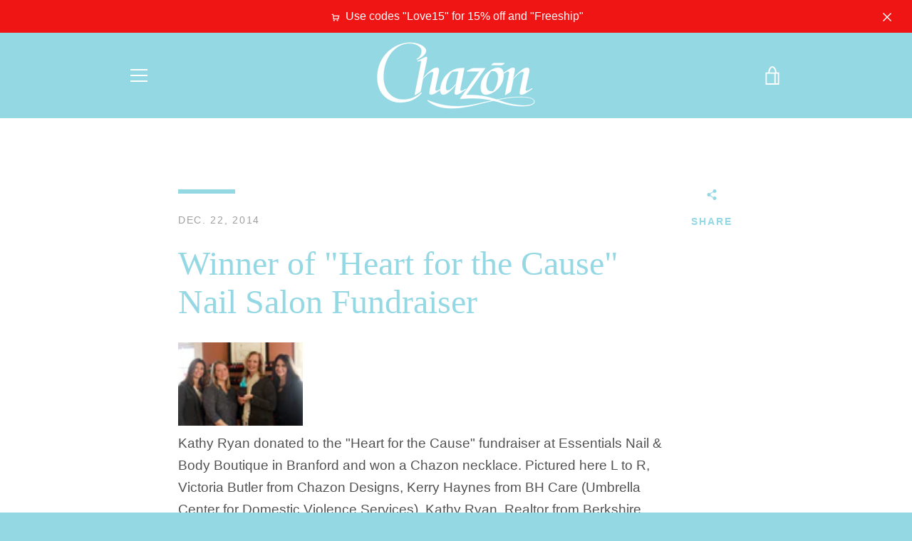

--- FILE ---
content_type: text/javascript
request_url: https://chazondesigns.com/cdn/shop/t/4/assets/qikify-smartmenu-data.js?v=56739771749585811711547692490
body_size: -584
content:
window.QikifySmartMenuData = {"status":1,"data":{"menu_selector":"navigator","transition":"fade","trigger":"hover","show_indicator":true,"show_mobile_indicator":true,"skin":"none","submenu_fullwidth":true,"menu_wrap":true,"menu_height":"50","alignment":"center","root_padding":"20","navigator":{"id":"main-menu","title":"Main menu"},"megamenu":[]}} ;

--- FILE ---
content_type: text/javascript
request_url: https://chazondesigns.com/cdn/shop/t/4/assets/custom.js?v=101612360477050417211516738937
body_size: -662
content:
//# sourceMappingURL=/cdn/shop/t/4/assets/custom.js.map?v=101612360477050417211516738937
